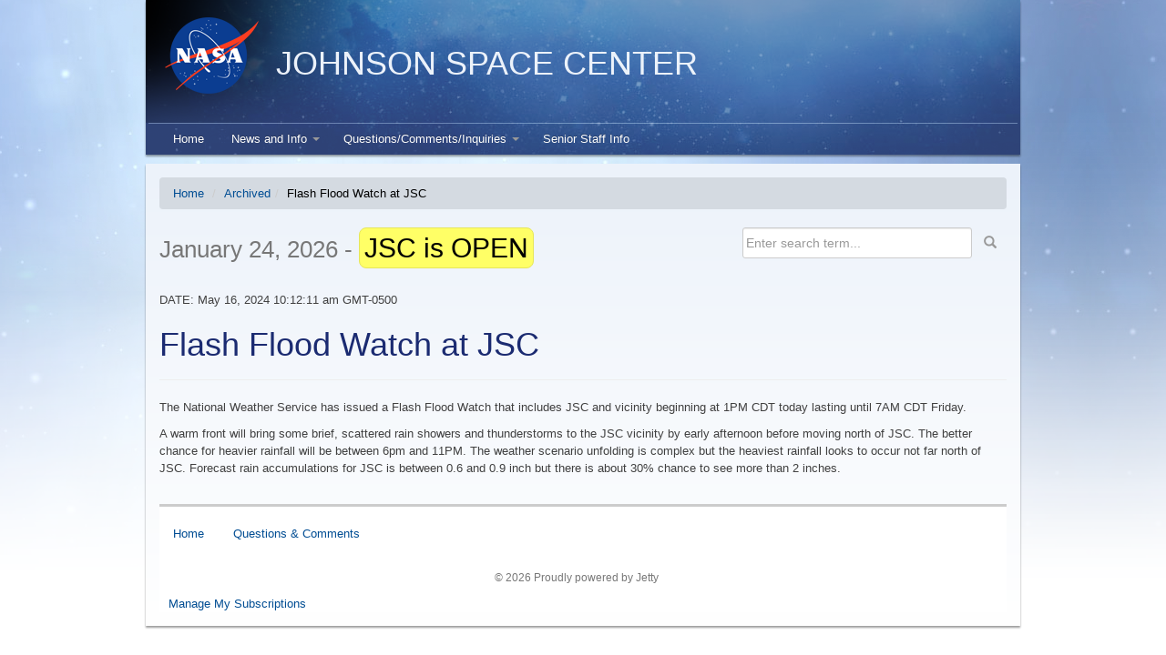

--- FILE ---
content_type: text/html; charset=UTF-8
request_url: https://jscsos.com/flash-flood-watch-at-jsc/
body_size: 5261
content:
<!DOCTYPE html>
<html lang="en-US">
<head>
<meta charset="UTF-8">
<meta name="viewport" content="width=device-width, initial-scale=1">
<link rel="profile" href="http://gmpg.org/xfn/11">

<title>Flash Flood Watch at JSC &#8211; Johnson Space Center</title>
<meta name='robots' content='max-image-preview:large' />
	<style>img:is([sizes="auto" i], [sizes^="auto," i]) { contain-intrinsic-size: 3000px 1500px }</style>
	<link rel="alternate" type="application/rss+xml" title="Johnson Space Center &raquo; Feed" href="https://jscsos.com/feed/" />
<link rel="alternate" type="application/rss+xml" title="Johnson Space Center &raquo; Comments Feed" href="https://jscsos.com/comments/feed/" />
<script type="text/javascript">
/* <![CDATA[ */
window._wpemojiSettings = {"baseUrl":"https:\/\/s.w.org\/images\/core\/emoji\/16.0.1\/72x72\/","ext":".png","svgUrl":"https:\/\/s.w.org\/images\/core\/emoji\/16.0.1\/svg\/","svgExt":".svg","source":{"concatemoji":"https:\/\/jscsos.com\/wp-includes\/js\/wp-emoji-release.min.js?ver=6.8.3"}};
/*! This file is auto-generated */
!function(s,n){var o,i,e;function c(e){try{var t={supportTests:e,timestamp:(new Date).valueOf()};sessionStorage.setItem(o,JSON.stringify(t))}catch(e){}}function p(e,t,n){e.clearRect(0,0,e.canvas.width,e.canvas.height),e.fillText(t,0,0);var t=new Uint32Array(e.getImageData(0,0,e.canvas.width,e.canvas.height).data),a=(e.clearRect(0,0,e.canvas.width,e.canvas.height),e.fillText(n,0,0),new Uint32Array(e.getImageData(0,0,e.canvas.width,e.canvas.height).data));return t.every(function(e,t){return e===a[t]})}function u(e,t){e.clearRect(0,0,e.canvas.width,e.canvas.height),e.fillText(t,0,0);for(var n=e.getImageData(16,16,1,1),a=0;a<n.data.length;a++)if(0!==n.data[a])return!1;return!0}function f(e,t,n,a){switch(t){case"flag":return n(e,"\ud83c\udff3\ufe0f\u200d\u26a7\ufe0f","\ud83c\udff3\ufe0f\u200b\u26a7\ufe0f")?!1:!n(e,"\ud83c\udde8\ud83c\uddf6","\ud83c\udde8\u200b\ud83c\uddf6")&&!n(e,"\ud83c\udff4\udb40\udc67\udb40\udc62\udb40\udc65\udb40\udc6e\udb40\udc67\udb40\udc7f","\ud83c\udff4\u200b\udb40\udc67\u200b\udb40\udc62\u200b\udb40\udc65\u200b\udb40\udc6e\u200b\udb40\udc67\u200b\udb40\udc7f");case"emoji":return!a(e,"\ud83e\udedf")}return!1}function g(e,t,n,a){var r="undefined"!=typeof WorkerGlobalScope&&self instanceof WorkerGlobalScope?new OffscreenCanvas(300,150):s.createElement("canvas"),o=r.getContext("2d",{willReadFrequently:!0}),i=(o.textBaseline="top",o.font="600 32px Arial",{});return e.forEach(function(e){i[e]=t(o,e,n,a)}),i}function t(e){var t=s.createElement("script");t.src=e,t.defer=!0,s.head.appendChild(t)}"undefined"!=typeof Promise&&(o="wpEmojiSettingsSupports",i=["flag","emoji"],n.supports={everything:!0,everythingExceptFlag:!0},e=new Promise(function(e){s.addEventListener("DOMContentLoaded",e,{once:!0})}),new Promise(function(t){var n=function(){try{var e=JSON.parse(sessionStorage.getItem(o));if("object"==typeof e&&"number"==typeof e.timestamp&&(new Date).valueOf()<e.timestamp+604800&&"object"==typeof e.supportTests)return e.supportTests}catch(e){}return null}();if(!n){if("undefined"!=typeof Worker&&"undefined"!=typeof OffscreenCanvas&&"undefined"!=typeof URL&&URL.createObjectURL&&"undefined"!=typeof Blob)try{var e="postMessage("+g.toString()+"("+[JSON.stringify(i),f.toString(),p.toString(),u.toString()].join(",")+"));",a=new Blob([e],{type:"text/javascript"}),r=new Worker(URL.createObjectURL(a),{name:"wpTestEmojiSupports"});return void(r.onmessage=function(e){c(n=e.data),r.terminate(),t(n)})}catch(e){}c(n=g(i,f,p,u))}t(n)}).then(function(e){for(var t in e)n.supports[t]=e[t],n.supports.everything=n.supports.everything&&n.supports[t],"flag"!==t&&(n.supports.everythingExceptFlag=n.supports.everythingExceptFlag&&n.supports[t]);n.supports.everythingExceptFlag=n.supports.everythingExceptFlag&&!n.supports.flag,n.DOMReady=!1,n.readyCallback=function(){n.DOMReady=!0}}).then(function(){return e}).then(function(){var e;n.supports.everything||(n.readyCallback(),(e=n.source||{}).concatemoji?t(e.concatemoji):e.wpemoji&&e.twemoji&&(t(e.twemoji),t(e.wpemoji)))}))}((window,document),window._wpemojiSettings);
/* ]]> */
</script>
<style id='wp-emoji-styles-inline-css' type='text/css'>

	img.wp-smiley, img.emoji {
		display: inline !important;
		border: none !important;
		box-shadow: none !important;
		height: 1em !important;
		width: 1em !important;
		margin: 0 0.07em !important;
		vertical-align: -0.1em !important;
		background: none !important;
		padding: 0 !important;
	}
</style>
<link rel='stylesheet' id='awsm-ead-public-css' href='https://jscsos.com/content/plugins/embed-any-document/css/embed-public.min.css?ver=2.7.12' type='text/css' media='all' />
<link rel='stylesheet' id='nasa_jsc-bootstrap-css' href='https://jscsos.com/content/themes/nasa_jsc/inc/bootstrap/css/bootstrap.min.css?ver=6.8.3' type='text/css' media='all' />
<link rel='stylesheet' id='nasa_jsc-bootstrap-theme-css' href='https://jscsos.com/content/themes/nasa_jsc/inc/bootstrap/css/bootstrap-theme.min.css?ver=6.8.3' type='text/css' media='all' />
<link rel='stylesheet' id='nasa_jsc-jquery-ui-css' href='https://jscsos.com/content/themes/nasa_jsc/inc/jquery-ui/jquery-ui.css?ver=6.8.3' type='text/css' media='all' />
<link rel='stylesheet' id='nasa_jsc-font-awesome-css' href='https://jscsos.com/content/themes/nasa_jsc/inc/font-awesome/css/font-awesome.min.css?ver=6.8.3' type='text/css' media='all' />
<link rel='stylesheet' id='nasa_jsc-calendar-blue-css' href='https://jscsos.com/content/themes/nasa_jsc/inc/calendar-js/calendar-blue.css?ver=6.8.3' type='text/css' media='all' />
<link rel='stylesheet' id='nasa_jsc-style-css' href='https://jscsos.com/content/themes/nasa_jsc/style.css?ver=6.8.3' type='text/css' media='all' />
<link rel='stylesheet' id='ms-main-css' href='https://jscsos.com/content/plugins/masterslider/public/assets/css/masterslider.main.css?ver=3.7.12' type='text/css' media='all' />
<link rel='stylesheet' id='ms-custom-css' href='https://jscsos.com/content/uploads/sites/2/masterslider/custom.css?ver=1.0' type='text/css' media='all' />
<script type="text/javascript" src="https://jscsos.com/wp-includes/js/jquery/jquery.min.js?ver=3.7.1" id="jquery-core-js"></script>
<script type="text/javascript" src="https://jscsos.com/wp-includes/js/jquery/jquery-migrate.min.js?ver=3.4.1" id="jquery-migrate-js"></script>
<script type="text/javascript" src="https://jscsos.com/content/plugins/jetty-docs/src/public/assets/js/public.js?ver=2.0.50" id="jetty-docs-plugin-script-js"></script>
<link rel="https://api.w.org/" href="https://jscsos.com/wp-json/" /><link rel="alternate" title="JSON" type="application/json" href="https://jscsos.com/wp-json/wp/v2/posts/3988" /><link rel="EditURI" type="application/rsd+xml" title="RSD" href="https://jscsos.com/xmlrpc.php?rsd" />
<meta name="generator" content="WordPress 6.8.3" />
<link rel="canonical" href="https://jscsos.com/flash-flood-watch-at-jsc/" />
<link rel='shortlink' href='https://jscsos.com/?p=3988' />
<link rel="alternate" title="oEmbed (JSON)" type="application/json+oembed" href="https://jscsos.com/wp-json/oembed/1.0/embed?url=https%3A%2F%2Fjscsos.com%2Fflash-flood-watch-at-jsc%2F" />
<link rel="alternate" title="oEmbed (XML)" type="text/xml+oembed" href="https://jscsos.com/wp-json/oembed/1.0/embed?url=https%3A%2F%2Fjscsos.com%2Fflash-flood-watch-at-jsc%2F&#038;format=xml" />
<script type="text/javascript">var ajax_url = "https://jscsos.com/dashboard/admin-ajax.php"</script><script>var ms_grabbing_curosr='https://jscsos.com/content/plugins/masterslider/public/assets/css/common/grabbing.cur',ms_grab_curosr='https://jscsos.com/content/plugins/masterslider/public/assets/css/common/grab.cur';</script>
<meta name="generator" content="MasterSlider 3.7.12 - Responsive Touch Image Slider" />
             <style type="text/css">
                             </style>
                <style type="text/css">
        .header-section h1, .navbar-title a {
                color: #ecf2fa;
            }   
        </style>
        	<style type="text/css">
			.site-title a,
		.site-description {
			color: #ecf2fa;
		}
		</style>
	<link rel="icon" href="https://jtti-nasa.s3.us-west-2.amazonaws.com/wp-content/uploads/sites/8/2017/03/22184356/cropped-NASAlogo1-32x32.png" sizes="32x32" />
<link rel="icon" href="https://jtti-nasa.s3.us-west-2.amazonaws.com/wp-content/uploads/sites/8/2017/03/22184356/cropped-NASAlogo1-192x192.png" sizes="192x192" />
<link rel="apple-touch-icon" href="https://jtti-nasa.s3.us-west-2.amazonaws.com/wp-content/uploads/sites/8/2017/03/22184356/cropped-NASAlogo1-180x180.png" />
<meta name="msapplication-TileImage" content="https://jtti-nasa.s3.us-west-2.amazonaws.com/wp-content/uploads/sites/8/2017/03/22184356/cropped-NASAlogo1-270x270.png" />
</head>

<body class="wp-singular post-template-default single single-post postid-3988 single-format-standard wp-theme-nasa_jsc _masterslider _msp_version_3.7.12 externalSite group-blog">
<div id="page" class="site">
	<a class="skip-link screen-reader-text" href="#content">Skip to content</a>
		<header id="masthead" class="site-header" role="banner">
		<div class="header-section container row">
			<div class="">
				<div class="header-section-wrap hidden-xs">
					<div class="header-section-lt ">
						<img class="img-responsive" src="https://jscsos.com/content/themes/nasa_jsc/img/NASA-Logo.png">
					</div>
					<div class="header-section-rt">
						<h1>JOHNSON SPACE CENTER </h1>
					</div>
				</div>
			</div>
			<nav id="site-navigation" class="main-nav navbar navbar-inverse" role="navigation">
				<div class="container no-padding">
					<div class="navbar-header">
						<button type="button" class="navbar-toggle collapsed" data-toggle="collapse" data-target="#primary-nav" aria-expanded="false">
							<span class="sr-only">Menu</span>
							<span class="icon-bar"></span>
							<span class="icon-bar"></span>
							<span class="icon-bar"></span>
						</button>
						<div class="navbar-wrap visible-xs">
							<div class="navbar-logo">
								<a href="https://jscsos.com/"><img src="https://jscsos.com/content/themes/nasa_jsc/img/NASA-Logo.png" align="left" src="" alt="logo" border="0"></a>
							</div>
							<div class="navbar-title">
								<a href="https://jscsos.com/">JOHNSON SPACE CENTER </a>
							</div>
						</div>
					</div>
					<div class="navbar-collapse no-padding collapse" id="primary-nav" aria-expanded="false" style="height: 1px;">
						<div class="menu-primary-container"><ul id="menu-primary" class="menu1 nav navbar-nav nav-with-js">
	<li class="menu-item menu-item-type-custom menu-item-object-custom">
		<a href="/">Home</a>
	</li>

	<li class="menu-item menu-item-type-custom menu-item-object-custom menu-item-has-children">
		<a href="#"data-toggle="dropdown">News and Info</a>
		
		<ul class="sub-menu dropdown-menu">

			<li class="menu-item menu-item-type-taxonomy menu-item-object-category">
				<a href="https://jscsos.com/category/latest-news/">Latest News</a>
			</li>

			<li class="menu-item menu-item-type-post_type menu-item-object-page">
				<a href="https://jscsos.com/search/">Search</a>
			</li>
		</ul>
</li>

	<li class="menu-item menu-item-type-custom menu-item-object-custom menu-item-has-children">
		<a href="#"data-toggle="dropdown">Questions/Comments/Inquiries</a>
		
		<ul class="sub-menu dropdown-menu">

			<li class="menu-item menu-item-type-post_type menu-item-object-page">
				<a href="https://jscsos.com/submit-inquiry/">Submit Inquiry</a>
			</li>
		</ul>
</li>

	<li class="menu-item menu-item-type-post_type menu-item-object-page no-pipe">
		<a href="https://jscsos.com/senior-staff-info/">Senior Staff Info</a>
	</li>
</ul></div>			    </div>
			  </div>
			</nav><!-- #site-navigation -->
		</div>
	</header><!-- #masthead -->

	<div id="content" class="site-content container">
		<ol class="breadcrumb" id="nasa_jsc_breadcrumbs"><li><a href="https://jscsos.com">Home</a> </li> <li><a href="https://jscsos.com/category/archived/">Archived</a></li><li class="active">Flash Flood Watch at JSC</li></ol>		<div class="row">
		  <div class="col-md-8 jsc-status">
		  		  			    <h2>January 24, 2026 - <div id="recentUpdatesBar"><p>JSC is OPEN</p></div></h2>
					  </div>
		  <div class="col-md-4 search-wrap">
		    <form class="form-horizontal" role="form" method="get" action="https://jscsos.com/">
		      <div class="form-group">
		        <div class="col-md-10 col-sm-10 col-xs-10">
		          <input type="text" class="form-control" name="s" placeholder="Enter search term...">
		        </div>
		        <div class="col-md-2 col-sm-2 col-xs-2">
		          <button type="submit" class="btn btn-default"><span class="glyphicon glyphicon-search"></span></button>
		        </div>
		      </div>
		    </form>
		  </div>
		</div>

	<div id="primary" class="content-area">
		<main id="main" class="site-main" role="main">

		
<article id="post-3988" class="post-3988 post type-post status-publish format-standard hentry category-archived">
	<header class="page-header">
				<div class="entry-meta">
			<p>DATE: May 16, 2024 10:12:11 am GMT-0500</p>		</div><!-- .entry-meta -->
		<h1 class="entry-title">Flash Flood Watch at JSC</h1>	</header><!-- .entry-header -->

	<div class="entry-content">
		<p>The National Weather Service has issued a Flash Flood Watch that includes JSC and vicinity beginning at 1PM CDT today lasting until 7AM CDT Friday.</p>
<p>A warm front will bring some brief, scattered rain showers and thunderstorms to the JSC vicinity by early afternoon before moving north of JSC. The better chance for heavier rainfall will be between 6pm and 11PM. The weather scenario unfolding is complex but the heaviest rainfall looks to occur not far north of JSC. Forecast rain accumulations for JSC is between 0.6 and 0.9 inch but there is about 30% chance to see more than 2 inches.</p>
	</div><!-- .entry-content -->

		</main><!-- #main -->
	</div><!-- #primary -->


	<footer id="colophon" class="site-footer container" role="contentinfo">
    <div class="menu-footer-container"><ul id="menu-footer" class="nav nav-pills"><li id="menu-item-140" class="menu-item menu-item-type-custom menu-item-object-custom menu-item-140"><a href="/">Home</a></li>
<li id="menu-item-141" class="menu-item menu-item-type-post_type menu-item-object-page menu-item-141"><a href="https://jscsos.com/submit-inquiry/">Questions &#038; Comments</a></li>
</ul></div>    <a href="http://jettyapp.com" title="Jetty" target="_blank"><p>&copy; 2026 Proudly powered by Jetty</p></a><a href="//jscsos.com/flash-flood-watch-at-jsc/?manage-my-subscriptions" style="margin-left: 1rem;">Manage My Subscriptions</a>
	</footer><!-- #colophon -->

  </div><!-- #content -->
</div><!-- #page -->

<script type="speculationrules">
{"prefetch":[{"source":"document","where":{"and":[{"href_matches":"\/*"},{"not":{"href_matches":["\/wp-*.php","\/wp-admin\/*","\/content\/uploads\/sites\/2\/*","\/content\/*","\/content\/plugins\/*","\/content\/themes\/nasa_jsc\/*","\/*\\?(.+)"]}},{"not":{"selector_matches":"a[rel~=\"nofollow\"]"}},{"not":{"selector_matches":".no-prefetch, .no-prefetch a"}}]},"eagerness":"conservative"}]}
</script>
<script type="text/javascript" src="https://jscsos.com/content/plugins/embed-any-document/js/pdfobject.min.js?ver=2.7.12" id="awsm-ead-pdf-object-js"></script>
<script type="text/javascript" id="awsm-ead-public-js-extra">
/* <![CDATA[ */
var eadPublic = [];
/* ]]> */
</script>
<script type="text/javascript" src="https://jscsos.com/content/plugins/embed-any-document/js/embed-public.min.js?ver=2.7.12" id="awsm-ead-public-js"></script>
<script type="text/javascript" src="https://jscsos.com/content/themes/nasa_jsc/inc/bootstrap/js/bootstrap.min.js?ver=3.3.7" id="nasa_jsc-bootstrap-js-js"></script>
<script type="text/javascript" src="https://jscsos.com/content/themes/nasa_jsc/inc/jquery-cycle2/jquery.cycle2.js?ver=2.1.6" id="nasa_jsc-jquery-cycle2-js"></script>
<script type="text/javascript" src="https://jscsos.com/content/themes/nasa_jsc/inc/jquery-cycle2/jquery.cycle2.caption2.js?ver=20130708" id="nasa_jsc-jquery-cycle2-caption2-js"></script>
<script type="text/javascript" src="https://jscsos.com/content/themes/nasa_jsc/inc/jquery-ui/jquery-ui.js?ver=1.1.0" id="nasa_jsc-jquery-ui-js-js"></script>
<script type="text/javascript" src="https://jscsos.com/content/themes/nasa_jsc/js/navigation.js?ver=20151215" id="nasa_jsc-navigation-js"></script>
<script type="text/javascript" src="https://jscsos.com/content/themes/nasa_jsc/js/skip-link-focus-fix.js?ver=20151215" id="nasa_jsc-skip-link-focus-fix-js"></script>
<script type="text/javascript" src="https://jscsos.com/content/themes/nasa_jsc/inc/calendar-js/calendar.js?ver=1.1" id="nasa_jsc-calendar-custom-js"></script>
<script type="text/javascript" src="https://jscsos.com/content/themes/nasa_jsc/inc/calendar-js/calendar-en.js?ver=1.1" id="nasa_jsc-calendar-eng-lang-js"></script>
<script type="text/javascript" src="https://jscsos.com/content/themes/nasa_jsc/inc/calendar-js/calendar-setup.js?ver=1.1" id="nasa_jsc-calendar-custom-setup-js"></script>
<script type="text/javascript" src="https://jscsos.com/content/themes/nasa_jsc/js/script.js?ver=1.1.1" id="nasa_jsc-script-js"></script>
            <script type="text/javascript">
                (function ($) {
                    "use strict";

                    
  (function(i,s,o,g,r,a,m){i['GoogleAnalyticsObject']=r;i[r]=i[r]||function(){
  (i[r].q=i[r].q||[]).push(arguments)},i[r].l=1*new Date();a=s.createElement(o),
  m=s.getElementsByTagName(o)[0];a.async=1;a.src=g;m.parentNode.insertBefore(a,m)
  })(window,document,'script','https://www.google-analytics.com/analytics.js','ga');

  ga('create', 'UA-105308598-1', 'auto');
  ga('send', 'pageview');

                })(jQuery);
             </script>
        
</body>
</html>


--- FILE ---
content_type: text/css
request_url: https://jscsos.com/content/themes/nasa_jsc/style.css?ver=6.8.3
body_size: 6783
content:
/*
Theme Name: Nasa_JSC
Theme URI: http://underscores.me/
Author: the Jetty team
Author URI: https://jettyapp.com/
Description: Theme built by Jetty
Version: 1.0.0
License: GNU General Public License v2 or later
License URI: LICENSE
Text Domain: nasa_jsc
Tags: nasa_jsc

This theme, like WordPress, is licensed under the GPL.
Use it to make something cool, have fun, and share what you've learned with others.

Nasa_JSC is based on Underscores http://underscores.me/, (C) 2012-2016 Automattic, Inc.
Underscores is distributed under the terms of the GNU GPL v2 or later.

Normalizing styles have been helped along thanks to the fine work of
Nicolas Gallagher and Jonathan Neal http://necolas.github.io/normalize.css/
*/

/*--------------------------------------------------------------
>>> TABLE OF CONTENTS:
----------------------------------------------------------------
# Normalize
# Typography
# Elements
# Forms
# Header
# Navigation
	## Links
	## Menus
# Accessibility
# Alignments
# Clearings
# Widgets
# Content
	## Posts and pages
  ## Category
	## Homepage
	## Comments
# Footer
# Infinite scroll
# Media
	## Captions
	## Galleries
--------------------------------------------------------------*/

/*--------------------------------------------------------------
# Normalize
--------------------------------------------------------------*/
html {
	font-family: sans-serif;
	-webkit-text-size-adjust: 100%;
	-ms-text-size-adjust:     100%;
}

body {
	margin: 0;
}

article,
aside,
details,
figcaption,
figure,
footer,
header,
main,
menu,
nav,
section,
summary {
	display: block;
}

audio,
canvas,
progress,
video {
	display: inline-block;
	vertical-align: baseline;
}

audio:not([controls]) {
	display: none;
	height: 0;
}

[hidden],
template {
	display: none;
}

a {
	background-color: transparent;
}

a:active,
a:hover {
	outline: 0;
}

abbr[title] {
	border-bottom: 1px dotted;
}

b,
strong {
	font-weight: bold;
}

dfn {
	font-style: italic;
}

mark {
	background: #ff0;
	color: #000;
}

sub,
sup {
	font-size: 75%;
	line-height: 0;
	position: relative;
	vertical-align: baseline;
}

sup {
	top: -0.5em;
}

sub {
	bottom: -0.25em;
}

img {
	border: 0;
}

svg:not(:root) {
	overflow: hidden;
}

figure {
	margin: 1em 40px;
}

hr {
	box-sizing: content-box;
	height: 0;
}

pre {
	overflow: auto;
}

code,
kbd,
pre,
samp {
	font-family: monospace, monospace;
	font-size: 1em;
}

button,
input,
optgroup,
select,
textarea {
	color: inherit;
	font: inherit;
	margin: 0;
}

button {
	overflow: visible;
}

button,
select {
	text-transform: none;
}

button,
html input[type="button"],
input[type="reset"],
input[type="submit"] {
	-webkit-appearance: button;
	cursor: pointer;
}

button[disabled],
html input[disabled] {
	cursor: default;
}

button::-moz-focus-inner,
input::-moz-focus-inner {
	border: 0;
	padding: 0;
}

input {
	line-height: normal;
}

input[type="checkbox"],
input[type="radio"] {
	box-sizing: border-box;
	padding: 0;
}

input[type="number"]::-webkit-inner-spin-button,
input[type="number"]::-webkit-outer-spin-button {
	height: auto;
}

input[type="search"]::-webkit-search-cancel-button,
input[type="search"]::-webkit-search-decoration {
	-webkit-appearance: none;
}

fieldset {
	border: 1px solid #c0c0c0;
	margin: 0 2px;
	padding: 0.35em 0.625em 0.75em;
}

legend {
	border: 0;
	padding: 0;
}

textarea {
	overflow: auto;
}

optgroup {
	font-weight: bold;
}

table {
	border-collapse: collapse;
	border-spacing: 0;
}

td,
th {
	padding: 0;
}

/*--------------------------------------------------------------
# Typography
--------------------------------------------------------------*/
body,
button,
input,
select,
textarea {
	color: #404040;
	font-family: sans-serif;
	font-size: 16px;
	line-height: 1.5;
}

h1,
h2,
h3,
h4,
h5,
h6 {
	clear: both;
}

h1, h2, h3, h4, h5, h6, .h1, .h2, .h3, .h4, .h5, .h6 {
	color: #1B2B71;
}
h1, h2, h3, h4, h5, h6, .h1, .h2, .h3, .h4, .h5, .h6 {
    font-family: "Helvetica Neue",Helvetica,Arial,sans-serif;
    font-weight: 500;
    line-height: 1.1;
}

dfn,
cite,
em,
i {
	font-style: italic;
}

blockquote {
	margin: 0 1.5em;
}

address {
	margin: 0 0 1.5em;
}

pre {
	background: #eee;
	font-family: "Courier 10 Pitch", Courier, monospace;
	font-size: 15px;
	line-height: 1.6;
	margin-bottom: 1.6em;
	max-width: 100%;
	overflow: auto;
	padding: 1.6em;
}

code,
kbd,
tt,
var {
	font-family: Monaco, Consolas, "Andale Mono", "DejaVu Sans Mono", monospace;
	font-size: 15px;
}

abbr,
acronym {
	border-bottom: 1px dotted #666;
	cursor: help;
}

mark,
ins {
	background: #fff9c0;
	text-decoration: none;
}

big {
	font-size: 125%;
}

/*--------------------------------------------------------------
# Elements
--------------------------------------------------------------*/
html {
	box-sizing: border-box;
}

*,
*:before,
*:after { /* Inherit box-sizing to make it easier to change the property for components that leverage other behavior; see http://css-tricks.com/inheriting-box-sizing-probably-slightly-better-best-practice/ */
	box-sizing: inherit;
}

body, p, td, th, li {
    font-size: 10pt;
    font-family: tahoma,sans-serif;
}

body.externalSite {
    background: url(img/background.png) no-repeat scroll center top #FFFFFF;
    word-wrap: break-word;
}

blockquote:before,
blockquote:after,
q:before,
q:after {
	content: "";
}

blockquote,
q {
	quotes: "" "";
}

hr {
	background-color: #ccc;
	border: 0;
	height: 1px;
	margin-bottom: 1.5em;
}

ul,
ol {
	/*margin: 0 0 1.5em 3em;*/
}

ul {
	list-style: disc;
}

ol {
	list-style: decimal;
}

li > ul,
li > ol {
	margin-bottom: 0;
	margin-left: 1.5em;
}

dt {
	font-weight: bold;
}

dd {
	margin: 0 1.5em 1.5em;
}

img {
	height: auto; /* Make sure images are scaled correctly. */
	max-width: 100%; /* Adhere to container width. */
}

figure {
	margin: 1em 0; /* Extra wide images within figure tags don't overflow the content area. */
}

table {
	margin: 0 0 1.5em;
	width: 100%;
}

/*--------------------------------------------------------------
# Forms
--------------------------------------------------------------*/
button,
input[type="button"],
input[type="reset"],
input[type="submit"] {
	border: 1px solid;
	border-color: #ccc #ccc #bbb;
	border-radius: 3px;
	background: #e6e6e6;
	color: rgba(0, 0, 0, .8);
	font-size: 12px;
	line-height: 1;
	padding: .6em 1em .4em;
}

button:hover,
input[type="button"]:hover,
input[type="reset"]:hover,
input[type="submit"]:hover {
	border-color: #ccc #bbb #aaa;
}

button:focus,
input[type="button"]:focus,
input[type="reset"]:focus,
input[type="submit"]:focus,
button:active,
input[type="button"]:active,
input[type="reset"]:active,
input[type="submit"]:active {
	border-color: #aaa #bbb #bbb;
}

input[type="text"],
input[type="email"],
input[type="url"],
input[type="password"],
input[type="search"],
input[type="number"],
input[type="tel"],
input[type="range"],
input[type="date"],
input[type="month"],
input[type="week"],
input[type="time"],
input[type="datetime"],
input[type="datetime-local"],
input[type="color"],
textarea {
	color: #666;
	border: 1px solid #ccc;
	border-radius: 3px;
	padding: 3px;
}

select {
	border: 1px solid #ccc;
}

input[type="text"]:focus,
input[type="email"]:focus,
input[type="url"]:focus,
input[type="password"]:focus,
input[type="search"]:focus,
input[type="number"]:focus,
input[type="tel"]:focus,
input[type="range"]:focus,
input[type="date"]:focus,
input[type="month"]:focus,
input[type="week"]:focus,
input[type="time"]:focus,
input[type="datetime"]:focus,
input[type="datetime-local"]:focus,
input[type="color"]:focus,
textarea:focus {
	color: #111;
}

textarea {
	width: 100%;
}
.btn-primary {
    background-image: none;
    filter: none;
    background-repeat: none;
    border-color: none;
}
.btn-danger, .btn-default, .btn-info, .btn-primary, .btn-success, .btn-warning {
    text-shadow:none;
    -webkit-box-shadow: none;
    box-shadow: none;
}
.btn-primary {
    color: #fff;
    background-color: #428bca;
    border-color: #357ebd;
}
/*--------------------------------------------------------------
# Header
--------------------------------------------------------------*/
.header-section {
    background: url(img/header-hr.png) no-repeat scroll left top #2E447A;
    box-shadow: 0 2px 2px rgba(0, 0, 0, 0.39);
    margin: 0 auto 10px;
}
header .col-md-9, header .col-md-3 {
    padding: 0;
}
.header-section-wrap {
    padding: 15px 3px;
    height: 136px;
}
.header-section-lt {
    float: left;
    max-width: 120px;
    margin-right: 15px;
}
.header-section-rt {
    float: left;
    max-width: 80%;
}
.header-section h1 {
    color: #ECF2FA;
    margin: 35px 0 0;
}

/*HEADER CONTENT*/
.jsc-status h2 {
    font-size: 26px;
    color: #777777;
    margin: 0 0 15px;
}
.jsc-status {
    color: #555555;
}
.home h2 {
    margin: 0 0 15px;
    color: #777777;
}
#recentUpdatesBar {
    display: inline-block;
}
.jsc-status p {
    display: none;
}
#recentUpdatesBar p {
    background-color: #FFFF66;
    border: 1px solid #E6E65C;
    border-radius: 8px;
    color: #000000;
    display: inline-block;
    font-size: 30px;
    padding: 5px;
}
.breadcrumb {
    background-color: #D4DAE1;
}
.breadcrumb>.active {
    color: #000;
}
/*SEACH*/
.search-wrap .col-md-10, .search-wrap .col-sm-11, .search-wrap .col-xs-11 {
    padding-right: 0;
}
.search-wrap .col-md-2, .search-wrap .col-sm-1, .search-wrap .col-xs-1 {
    padding-left: 0;
}
.search-wrap .btn-default {
    background-color: transparent;
    background-image: none;
    border-color: transparent;
    text-shadow: none;
    box-shadow: none;
    color: #999999;
}
#jetty_advance_search_filter .btn-success {
    background-image: none;
    background-color: #62b755;
    background-repeat: none;
    border: none;
}
/*--------------------------------------------------------------
# Navigation
--------------------------------------------------------------*/
ul.nav,
ol.nav {
	margin: 0;
	margin: 0;
}
/*--------------------------------------------------------------
## Links
--------------------------------------------------------------*/
a, a:link {
    color: #004d93;
}

a:visited {
	color: #004d93;
}

a:hover,
a:focus,
a:active {
	color: #004d93;
}

a:focus {
	outline: thin dotted;
}

a:hover,
a:active {
	outline: 0;
}

/*--------------------------------------------------------------
## Menus
--------------------------------------------------------------*/
.navbar, .navbar-inverse {
    border: 0 none;
    border-radius: 0;
    margin-bottom: 0;
    min-height: inherit;
    background-color: transparent;
    background-image: none;
    margin-left: -15px;
    margin-right: -15px;
}
.navbar-collapse {
    padding: 0;
}
.navbar-inverse .navbar-nav > li > a {
    color: #FFFFFF;
}
.navbar-nav > li > a {
    padding-bottom: 7px;
    padding-top: 7px;
}

.navbar-inverse .navbar-nav > .open > a, .navbar-inverse .navbar-nav > .open > a:hover, .navbar-inverse .navbar-nav > .open > a:focus {
	background-color: #2E447A;
	background-image: none;
	color: #FFFFFF;
	box-shadow: none;
}
.dropdown-menu > li > a {
    color: #FFFFFF;
}
.dropdown-menu {
    background-color: #2E447A;
    border: 0;
}
.navbar-inverse .navbar-nav .open .dropdown-menu > li > a {
    color: #FFFFFF;
    background-color: #253662;
}
.navbar-inverse .navbar-nav .open .dropdown-menu > li > a:hover {
    color: #253662;
    background-color: #ffffff;
}
.caret {
	color: #999;
	position: relative;
	left: 4px;
}

li.dropdown:hover > a .caret, li.dropdown.open > a .caret {
	color: #FFFFFF;
}

@media (min-width: 768px){
	.navbar-collapse.collapse {
	    display: block!important;
	    height: auto!important;
	    padding-bottom: 0;
	    overflow: visible!important;
	}
}
.navbar-inverse .navbar-collapse, .navbar-inverse .navbar-form {
    border-color: #2E447A;
}

/*mobile*/
.navbar-toggle {
    padding: 8px;
}
.navbar-toggle, .navbar-inverse .navbar-toggle:hover, .navbar-inverse .navbar-toggle:focus, .navbar-inverse .navbar-toggle:active {
    background-color: #2E447A;
}
.navbar-inverse .navbar-toggle {
    border-color: #253662;
}
.navbar-logo {
    float: left;
    padding: 5px 0 5px 5px;
    width: 65px;
}
.navbar-logo img {
    max-width: 100%;
    height: auto;
}
.navbar-title {
    float: left;
    font-size: 16px;
    line-height: 20px;
    padding: 15px 0 15px 5px;
}
.navbar-title a {
    color: #FFFFFF;
}
@media (max-width: 767px){
  .navbar-nav {
      margin: 0;
      background-color: #2E447A;
  }
  .navbar-nav .open .dropdown-menu {
      background-color: #FFFFFF;
      border-radius: 0;
  }
}



/*--------------------------------------------------------------
# Accessibility
--------------------------------------------------------------*/
/* Text meant only for screen readers. */
.screen-reader-text {
	clip: rect(1px, 1px, 1px, 1px);
	position: absolute !important;
	height: 1px;
	width: 1px;
	overflow: hidden;
	word-wrap: normal !important; /* Many screen reader and browser combinations announce broken words as they would appear visually. */
}

.screen-reader-text:focus {
	background-color: #f1f1f1;
	border-radius: 3px;
	box-shadow: 0 0 2px 2px rgba(0, 0, 0, 0.6);
	clip: auto !important;
	color: #21759b;
	display: block;
	font-size: 14px;
	font-weight: bold;
	height: auto;
	left: 5px;
	line-height: normal;
	padding: 15px 23px 14px;
	text-decoration: none;
	top: 5px;
	width: auto;
	z-index: 100000; /* Above WP toolbar. */
}

/* Do not show the outline on the skip link target. */
#content[tabindex="-1"]:focus {
	outline: 0;
}

/*--------------------------------------------------------------
# Alignments
--------------------------------------------------------------*/
.alignleft {
	display: inline;
	float: left;
	margin-right: 1.5em;
}

.alignright {
	display: inline;
	float: right;
	margin-left: 1.5em;
}

.aligncenter {
	clear: both;
	display: block;
	margin-left: auto;
	margin-right: auto;
}

/*--------------------------------------------------------------
# Clearings
--------------------------------------------------------------*/
.clear:before,
.clear:after,
.entry-content:before,
.entry-content:after,
.comment-content:before,
.comment-content:after,
.site-header:before,
.site-header:after,
.site-content:before,
.site-content:after,
.site-footer:before,
.site-footer:after {
	content: "";
	display: table;
	table-layout: fixed;
}

.clear:after,
.entry-content:after,
.comment-content:after,
.site-header:after,
.site-content:after,
.site-footer:after {
	clear: both;
}

/*--------------------------------------------------------------
# Widgets
--------------------------------------------------------------*/
h2.widget-title {
  font-size: 24px;
  color: #1B2B71;
}
.widget {
	margin: 0 0 1.5em;
  background-color: white;
  padding: 15px;
  border-radius: 4px;
  -webkit-box-shadow: 0 1px 2px rgba(0,0,0,.075);
  box-shadow: 0 1px 2px rgba(0,0,0,.075);
  border: 1px solid #ddd;
}
.widget:last-child{
	margin:0;
    margin-bottom: 5px;
}

.widget.widget_jetty_widget_twitter_feed {
  padding: 0;
}
.widget.widget_jetty_widget_twitter_feed h2.widget-title {
  padding: 15px;
}
.widget ul, .widget ol {
  list-style: none;
  padding: 0;
  margin: 0;
}
.widget li {
  background-color: transparent;
  border: 0 none;
  border-bottom: 1px solid #DDDDDD;
  margin-bottom: 0;
  padding: 10px 0;
}

.widget li li{
  padding-left: 10px;
}
.widget li:last-child {
  border-bottom: none;
}
/* Make sure select elements fit in widgets. */
.widget select {
	max-width: 100%;
}

/*--------------------------------------------------------------
# Content
--------------------------------------------------------------*/
#content {
    padding-top: 15px;
    padding-bottom: 15px;
    margin-bottom: 20px;
    min-height: 500px;
    box-shadow: 0 2px 2px rgba(0, 0, 0, 0.39);
    background: #f7fbfb;
    background: -moz-linear-gradient(top, #ECF2FA 0%, #FFFFFF 100%);
    background: -webkit-gradient(linear, left top, left bottom, color-stop(0%,#ECF2FA), color-stop(100%,#FFFFFF));
    background: -webkit-linear-gradient(top, #ECF2FA 0%,#FFFFFF 100%);
    background: -o-linear-gradient(top, #ECF2FA 0%,#FFFFFF 100%);
    background: -ms-linear-gradient(top, #ECF2FA 0%,#FFFFFF 100%);
    background: linear-gradient(to bottom, #ECF2FA 0%,#FFFFFF 100%);
    filter: progid:DXImageTransform.Microsoft.gradient( startColorstr='#ECF2FA', endColorstr='#FFFFFF',GradientType=0 );
}

/*--------------------------------------------------------------
## Posts and pages
--------------------------------------------------------------*/
.page-header {
  margin: 0px 0 20px;
}
.sticky {
	display: block;
}

.hentry {
	margin: 0 0 1.5em;
}

.byline,
.updated:not(.published) {
	display: none;
}

.single .byline,
.group-blog .byline {
	display: inline;
}

.page-content,
.entry-content,
.entry-summary {
	margin: 1.5em 0 0;
}

.page-links {
	clear: both;
	margin: 0 0 1.5em;
}
.container {
    width: auto;
}
@media (min-width: 1200px) {
	.container {
	    max-width: 960px;
	    width: auto;
	}
}
@media (max-width: 1199px) and (min-width: 992px){
  .container {
      max-width: 960px;
  }
}

/*--------------------------------------------------------------
## Category
--------------------------------------------------------------*/
.doc-list-full-item {
    border-bottom: 1px solid #EEEEEE;
    padding-top: 10px;
    padding-bottom: 10px;
}
.doc-list-full-item .col-md-10 {
    padding-left: 0;
}
/*--------------------------------------------------------------
## Homepage
--------------------------------------------------------------*/

/*Aditional information*/
.quick-btns h3, .related-links h3 {
  font-size: 20px;
}
.quick-btns h3 {
  margin-top: -3px;
}
.quick-btns ul.a-info, .related-links ul.r-link{
  margin: 0 0 1.5em;
  padding: 15px;
  border-radius: 4px;
  list-style: none;
  padding: 0;
  margin-bottom: 20px;
}
.quick-btns ul.a-info {
  border: 1px solid #ddd;
  background-color: white;
}

.quick-btns ul.a-info li, .related-links ul.r-link li{
  background-color: transparent;
  border: 0 none;
  width: 100%;
  border-bottom: 1px solid #DDDDDD;
  margin-bottom: 0;
  padding: 10px 0 20px;
}
.quick-btns ul.a-info li:last-child {
  border-bottom: none;
}
.quick-btns .navbar-nav > li > a, .related-links .navbar-nav > li > a {
  font-size: 18px;
  padding-bottom: 0px;
  padding-top: 0px;
}
.related-links .navbar-nav > li > a {
  padding-left: 0;
}
.quick-btns .navbar-nav > li > a:hover, .related-links .navbar-nav > li > a:hover {
  text-decoration: underline;
}
.hide-date .doc-date {
    display: none;
}
.doc-date {
    color: #777777;
    font-size: 11pt;
    font-weight: bold;
}

.related-links .sub-menu, .quick-btns .sub-menu {
    display: none;
}

#weather {
    background: #6f9dbe;
    background-color: #B0C4DE;
    padding: 10px;
    overflow: hidden;
    border: 1px solid #9EB0C8;
    border-radius: 5px;
}
.latest-news .list-group-item, .related-links .list-group-item {
    background-color: transparent;
    border: 0 none;
    border-bottom: 1px solid #DDDDDD;
    margin-bottom: 0;
    padding: 10px 0;
}
.latest-news {
    padding-bottom: 15px;
    background-color: #FFFFFF;
}
.latest-news .btn {
    width: 100%;
    margin-top: 20px;
}
.social-links {
    margin-bottom: 20px;
}
.social-links a:hover {
	text-decoration: none;
}
.col-md-5 > .slideshow {
	background-color: #FFFFFF;
}

/*--------------------------------------------------------------
## Comments
--------------------------------------------------------------*/
.comment-content a {
	word-wrap: break-word;
}

.bypostauthor {
	display: block;
}

/*--------------------------------------------------------------
# Footer
--------------------------------------------------------------*/
footer {
    background-color: #FFFFFF;
    border-top: 3px solid #CCCCCC;
    padding-top: 10px;
    clear: both;
    margin-top: 20px;
    padding-left: 0!important;
}
footer p {
    color: #777777;
    font-size: 9pt;
    margin-top: 20px;
    text-align: center;
}
.nav>li>a:focus, .nav>li>a:hover {
    text-decoration: none;
    background-color: transparent;
}
.nav .open>a, .nav .open>a:focus, .nav .open>a:hover {
    background-color: transparent;
    border-color: none;
}
footer .sub-menu {
  display: none;
}
@media (max-width: 767px){
	.nav-pills > li {
		float: none;
		width: 100%;
	}
	.nav-pills {
	    background-color: #EBF4F5;
	}
	.nav-pills > li > a {
	    border-radius: 0;
	}
}
/*--------------------------------------------------------------
# Infinite scroll
--------------------------------------------------------------*/
/* Globally hidden elements when Infinite Scroll is supported and in use. */
.infinite-scroll .posts-navigation, /* Older / Newer Posts Navigation (always hidden) */
.infinite-scroll.neverending .site-footer { /* Theme Footer (when set to scrolling) */
	display: none;
}

/* When Infinite Scroll has reached its end we need to re-display elements that were hidden (via .neverending) before. */
.infinity-end.neverending .site-footer {
	display: block;
}

/*--------------------------------------------------------------
# Media
--------------------------------------------------------------*/
.page-content .wp-smiley,
.entry-content .wp-smiley,
.comment-content .wp-smiley {
	border: none;
	margin-bottom: 0;
	margin-top: 0;
	padding: 0;
}

/* Make sure embeds and iframes fit their containers. */
embed,
iframe,
object {
	max-width: 100%;
}

/*--------------------------------------------------------------
## Captions
--------------------------------------------------------------*/
.wp-caption {
	margin-bottom: 1.5em;
	max-width: 100%;
}

.wp-caption img[class*="wp-image-"] {
	display: block;
	margin-left: auto;
	margin-right: auto;
}

.wp-caption .wp-caption-text {
	margin: 0.8075em 0;
}

.wp-caption-text {
	text-align: center;
}

/*--------------------------------------------------------------
## Galleries
--------------------------------------------------------------*/
.gallery {
	margin-bottom: 1.5em;
}

.gallery-item {
	display: inline-block;
	text-align: center;
	vertical-align: top;
	width: 100%;
}

.gallery-columns-2 .gallery-item {
	max-width: 50%;
}

.gallery-columns-3 .gallery-item {
	max-width: 33.33%;
}

.gallery-columns-4 .gallery-item {
	max-width: 25%;
}

.gallery-columns-5 .gallery-item {
	max-width: 20%;
}

.gallery-columns-6 .gallery-item {
	max-width: 16.66%;
}

.gallery-columns-7 .gallery-item {
	max-width: 14.28%;
}

.gallery-columns-8 .gallery-item {
	max-width: 12.5%;
}

.gallery-columns-9 .gallery-item {
	max-width: 11.11%;
}

.gallery-caption {
	display: block;
}

/* --------------- Custom style for Gravity Form --------------- */

div.gform_wrapper form {
  display: block;
  margin-top: 0em;
}
body .gform_wrapper h2.gsection_title {
  margin: 0px 0 20px;
}
div.gform_wrapper .gsection_description {
  margin: 0 0 11.5px;
}
body .gform_wrapper form textarea,
body .gform_wrapper form input[type=text],
body .gform_wrapper form input[type=password],
body .gform_wrapper form input[type=email],
body .gform_wrapper form input[type=number],
body .gform_wrapper form select {
  display: block;
  width: 100%;
  height: 34px;
  padding: 6px 12px;
  font-size: 14px;
  line-height: 1.42857143;;
  color: #555;
  background-color: #fff;
  background-image: none;
  border: 1px solid #ccc;
  border-radius: 4px;
  -webkit-box-shadow: inset 0 1px 1px rgba(0,0,0,.075);
  box-shadow: inset 0 1px 1px rgba(0,0,0,.075);
  -webkit-transition: border-color ease-in-out .15s,-webkit-box-shadow ease-in-out .15s;
  -o-transition: border-color ease-in-out .15s,box-shadow ease-in-out .15s;
  transition: border-color ease-in-out .15s,box-shadow ease-in-out .15s;
}
div.gform_wrapper label.gfield_label {
  padding-right: 0;
  text-align: left;
  margin-bottom: 5px;
  padding-top: 7px;
  font-weight: normal;
}

div.gform_wrapper form div.gform_body li.gfield_contains_required label.gfield_label,
div.gform_wrapper .gfield_required {
  color: #B94A48 !important;
}

body .gform_wrapper form textarea:focus,
body .gform_wrapper form input.form-control:focus,
body .gform_wrapper form input[type="text"]:focus,
body .gform_wrapper form input[type="password"]:focus,
body .gform_wrapper form input[type="email"]:focus,
body .gform_wrapper form input[type="number"]:focus,
body .gform_wrapper form select:focus {
    border-color: #66afe9;
    outline: 0;
    -webkit-box-shadow: inset 0 1px 1px rgba(0,0,0,.075), 0 0 8px rgba(102,175,233,.6);
    box-shadow: inset 0 1px 1px rgba(0,0,0,.075), 0 0 8px rgba(102,175,233,.6);
}

body .gform_wrapper form input[type="submit"] {
	display: inline-block;
    padding: 6px 12px;
    margin-bottom: 0;
    font-size: 14px;
    font-weight: 400;
    line-height: 1.42857143;
    text-align: center;
    white-space: nowrap;
    vertical-align: middle;
    -ms-touch-action: manipulation;
    touch-action: manipulation;
    cursor: pointer;
    -webkit-user-select: none;
    -moz-user-select: none;
    -ms-user-select: none;
    user-select: none;
    background-image: none;
    border: 1px solid transparent;
    border-radius: 4px;

	color: #fff;
    background-color: #5cb85c;
    border-color: #4cae4c;
    box-shadow: none;
    text-shadow: none;
    background-image: none;
}
body .gform_wrapper .gform_footer input[type=submit] {
	font-size: 14px;
}
body .gform_wrapper form input[type="submit"]:hover {
  	color: #fff;
    background-color: #47a447;
    border-color: #398439;
}

body .gform_wrapper form input[type="submit"]:hover,
body .gform_wrapper form input[type="submit"]:active:hover {
  background-color: #47a447;
}
body .gform_wrapper ul.gfield_checkbox li label,
body .gform_wrapper ul.gfield_radio li label {
	font-weight: 400;
}
body .gform_wrapper ul.gfield_checkbox li input[type=checkbox]:checked+label,
body .gform_wrapper ul.gfield_radio li input[type=radio]:checked+label {
	font-weight: 400;
	vertical-align: -webkit-baseline-middle;
	vertical-align: sub;
}

/* Homepage Slider */
.cycle-slideshow {
    padding: 0;
    position: relative;
}
.cycle-overlay {
    line-height: 3;
    background-color: #000000;
    bottom: 0;
    color: white;
    position: absolute;
    width: 100%;
    z-index: 600;
    font-weight: normal;
    font-size: 10px;
    filter: alpha(opacity=50);
    -khtml-opacity: 0.50;
    -moz-opacity: 0.50;
    opacity: 0.50;
}
.cycle-overlay .inner {
    padding: 10px;
}
.cycle-overlay h3.title {
    font-size: 10pt;
    margin: 0;
    color: #FFFFFF;
}
@media only screen and (min-width: 768px) {
	img.header-images.img-responsive {
		max-height: 277.5px;
		width: 370px;
	}
}

/*form*/

.medium.gfield_select {
	height: auto;
}
